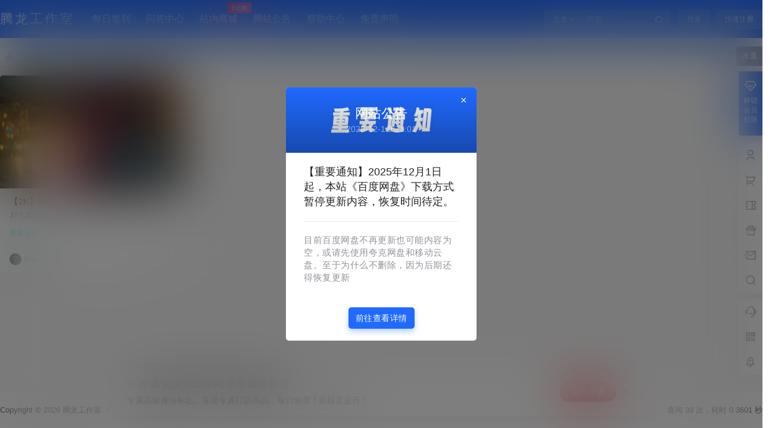

--- FILE ---
content_type: image/svg+xml
request_url: https://www.tenlonstudio.com/wp-content/uploads/2023/04/Tenlonstudio20230430145244704114.svg
body_size: 8153
content:
<svg xmlns="http://www.w3.org/2000/svg" xmlns:xlink="http://www.w3.org/1999/xlink" width="500" zoomAndPan="magnify" viewBox="0 0 375 374.999991" height="500" preserveAspectRatio="xMidYMid meet" version="1.0"><defs><g/><clipPath id="6cddcd9a18"><path d="M 171 195 L 196 195 L 196 235.820312 L 171 235.820312 Z M 171 195 " clip-rule="nonzero"/></clipPath><clipPath id="2f36cfcba8"><path d="M 175 154 L 214 154 L 214 235.820312 L 175 235.820312 Z M 175 154 " clip-rule="nonzero"/></clipPath><clipPath id="193e800dcf"><path d="M 121 218 L 137 218 L 137 235.820312 L 121 235.820312 Z M 121 218 " clip-rule="nonzero"/></clipPath><clipPath id="28deb78f3a"><path d="M 117.707031 219 L 120 219 L 120 225 L 117.707031 225 Z M 117.707031 219 " clip-rule="nonzero"/></clipPath><clipPath id="0f500b5272"><path d="M 213 124.820312 L 217 124.820312 L 217 133 L 213 133 Z M 213 124.820312 " clip-rule="nonzero"/></clipPath></defs><rect x="-37.5" width="450" fill="#ffffff" y="-37.499999" height="449.999989" fill-opacity="1"/><rect x="-37.5" width="450" fill="#ffffff" y="-37.499999" height="449.999989" fill-opacity="1"/><rect x="-37.5" width="450" fill="#d9d9d9" y="-37.499999" height="449.999989" fill-opacity="1"/><g clip-path="url(#6cddcd9a18)"><path fill="#737373" d="M 195.089844 212.371094 L 194.828125 206.550781 L 185.507812 196.65625 C 184.746094 196.429688 184.015625 196.167969 183.316406 195.882812 L 183.980469 210.871094 L 172.128906 226.441406 C 170.285156 228.859375 170.757812 232.3125 173.183594 234.152344 C 174.183594 234.910156 175.351562 235.273438 176.515625 235.273438 C 178.179688 235.273438 179.828125 234.523438 180.910156 233.097656 L 193.972656 215.945312 C 194.75 214.921875 195.144531 213.65625 195.089844 212.371094 Z M 195.089844 212.371094 " fill-opacity="1" fill-rule="nonzero"/></g><path fill="#737373" d="M 211.601562 144.421875 C 211.601562 145.074219 211.539062 145.71875 211.410156 146.355469 C 211.285156 146.992188 211.09375 147.613281 210.84375 148.214844 C 210.597656 148.816406 210.289062 149.386719 209.929688 149.925781 C 209.566406 150.46875 209.15625 150.96875 208.695312 151.429688 C 208.234375 151.886719 207.730469 152.296875 207.191406 152.660156 C 206.648438 153.023438 206.074219 153.328125 205.472656 153.574219 C 204.871094 153.824219 204.25 154.011719 203.609375 154.140625 C 202.972656 154.265625 202.328125 154.328125 201.675781 154.328125 C 201.023438 154.328125 200.378906 154.265625 199.738281 154.140625 C 199.097656 154.011719 198.476562 153.824219 197.875 153.574219 C 197.273438 153.328125 196.703125 153.023438 196.160156 152.660156 C 195.617188 152.296875 195.117188 151.886719 194.65625 151.429688 C 194.195312 150.96875 193.785156 150.46875 193.421875 149.925781 C 193.058594 149.386719 192.753906 148.816406 192.503906 148.214844 C 192.253906 147.613281 192.066406 146.992188 191.9375 146.355469 C 191.8125 145.71875 191.75 145.074219 191.75 144.421875 C 191.75 143.773438 191.8125 143.128906 191.9375 142.492188 C 192.066406 141.851562 192.253906 141.234375 192.503906 140.632812 C 192.753906 140.03125 193.058594 139.460938 193.421875 138.917969 C 193.785156 138.378906 194.195312 137.878906 194.65625 137.417969 C 195.117188 136.957031 195.617188 136.546875 196.160156 136.1875 C 196.703125 135.824219 197.273438 135.519531 197.875 135.269531 C 198.476562 135.019531 199.097656 134.832031 199.738281 134.707031 C 200.378906 134.578125 201.023438 134.515625 201.675781 134.515625 C 202.328125 134.515625 202.972656 134.578125 203.609375 134.707031 C 204.25 134.832031 204.871094 135.019531 205.472656 135.269531 C 206.074219 135.519531 206.648438 135.824219 207.191406 136.1875 C 207.730469 136.546875 208.234375 136.957031 208.695312 137.417969 C 209.15625 137.878906 209.566406 138.378906 209.929688 138.917969 C 210.289062 139.460938 210.597656 140.03125 210.84375 140.632812 C 211.09375 141.234375 211.285156 141.851562 211.410156 142.492188 C 211.539062 143.128906 211.601562 143.773438 211.601562 144.421875 Z M 211.601562 144.421875 " fill-opacity="1" fill-rule="nonzero"/><g clip-path="url(#2f36cfcba8)"><path fill="#737373" d="M 198.601562 209.078125 L 202.996094 230.875 C 203.523438 233.488281 205.824219 235.292969 208.398438 235.292969 C 208.757812 235.292969 209.125 235.257812 209.492188 235.183594 C 212.476562 234.582031 214.410156 231.679688 213.808594 228.703125 L 209.101562 205.367188 C 208.898438 204.359375 208.417969 203.429688 207.714844 202.683594 L 196.121094 190.375 C 196.160156 189.71875 196.152344 188.964844 196.101562 188.09375 C 195.808594 185.921875 195.78125 183.648438 195.914062 181.359375 L 194.257812 180.527344 C 193.210938 180.003906 192.414062 179.105469 192.019531 178.003906 L 187.449219 165.257812 C 186.605469 162.902344 187.839844 160.300781 190.199219 159.460938 C 190.691406 159.28125 191.207031 159.191406 191.730469 159.191406 C 193.644531 159.191406 195.363281 160.402344 196.007812 162.203125 L 197.992188 167.734375 C 198.148438 166.96875 198.300781 166.226562 198.4375 165.523438 C 199.703125 161.140625 198.046875 155.894531 194.28125 154.957031 C 190.515625 154.023438 185.054688 156.0625 182.835938 162.507812 C 180.015625 170.847656 179.273438 176.457031 180.140625 185.207031 L 175.246094 189.402344 C 175.246094 189.402344 179.769531 193.996094 186.058594 195.761719 Z M 198.601562 209.078125 " fill-opacity="1" fill-rule="nonzero"/></g><path fill="#737373" d="M 195.050781 162.542969 C 194.394531 160.710938 192.375 159.757812 190.539062 160.414062 C 188.703125 161.070312 187.75 163.085938 188.40625 164.917969 L 192.976562 177.664062 C 193.28125 178.515625 193.902344 179.21875 194.710938 179.625 L 209.832031 187.214844 C 210.339844 187.472656 210.882812 187.59375 211.414062 187.59375 C 212.707031 187.59375 213.949219 186.882812 214.570312 185.652344 C 215.445312 183.914062 214.746094 181.796875 213.003906 180.921875 L 199.144531 173.964844 Z M 195.050781 162.542969 " fill-opacity="1" fill-rule="nonzero"/><path fill="#737373" d="M 175.027344 185.679688 C 175.285156 185.667969 175.425781 185.660156 175.4375 185.664062 L 175.941406 185.667969 L 175.945312 184.65625 L 175.441406 184.652344 C 175.441406 184.652344 175.277344 184.652344 174.96875 184.671875 L 174.460938 184.699219 L 174.523438 185.710938 Z M 175.027344 185.679688 " fill-opacity="1" fill-rule="nonzero"/><path fill="#737373" d="M 144.851562 219.230469 C 144.917969 218.945312 144.984375 218.664062 145.050781 218.386719 L 145.171875 217.894531 L 144.1875 217.65625 L 144.066406 218.148438 C 143.996094 218.429688 143.929688 218.714844 143.863281 219.003906 L 143.75 219.496094 L 144.738281 219.722656 Z M 144.851562 219.230469 " fill-opacity="1" fill-rule="nonzero"/><path fill="#737373" d="M 149.296875 206.132812 C 149.421875 205.871094 149.546875 205.609375 149.671875 205.355469 L 149.898438 204.902344 L 148.988281 204.453125 L 148.761719 204.90625 C 148.632812 205.167969 148.503906 205.433594 148.378906 205.699219 L 148.160156 206.15625 L 149.078125 206.589844 Z M 149.296875 206.132812 " fill-opacity="1" fill-rule="nonzero"/><path fill="#737373" d="M 144.140625 222.628906 C 144.195312 222.34375 144.25 222.058594 144.304688 221.777344 L 144.402344 221.277344 L 143.410156 221.082031 L 143.308594 221.578125 C 143.253906 221.863281 143.195312 222.152344 143.140625 222.441406 L 143.046875 222.9375 L 144.046875 223.125 Z M 144.140625 222.628906 " fill-opacity="1" fill-rule="nonzero"/><path fill="#737373" d="M 147.914062 209.304688 C 148.023438 209.035156 148.132812 208.769531 148.242188 208.503906 L 148.4375 208.035156 L 147.5 207.648438 L 147.304688 208.113281 C 147.195312 208.382812 147.082031 208.65625 146.972656 208.929688 L 146.785156 209.402344 L 147.730469 209.777344 Z M 147.914062 209.304688 " fill-opacity="1" fill-rule="nonzero"/><path fill="#737373" d="M 143.558594 226.050781 C 143.601562 225.765625 143.648438 225.476562 143.691406 225.195312 L 143.773438 224.695312 L 142.769531 224.535156 L 142.691406 225.035156 C 142.644531 225.320312 142.601562 225.609375 142.554688 225.902344 L 142.480469 226.402344 L 143.484375 226.554688 Z M 143.558594 226.050781 " fill-opacity="1" fill-rule="nonzero"/><path fill="#737373" d="M 146.726562 212.558594 C 146.816406 212.28125 146.910156 212.007812 147.007812 211.738281 L 147.171875 211.257812 L 146.214844 210.925781 L 146.046875 211.402344 C 145.953125 211.679688 145.855469 211.957031 145.761719 212.234375 L 145.601562 212.714844 L 146.5625 213.035156 Z M 146.726562 212.558594 " fill-opacity="1" fill-rule="nonzero"/><path fill="#737373" d="M 171.660156 186.199219 C 171.953125 186.132812 172.234375 186.070312 172.496094 186.019531 L 172.996094 185.921875 L 172.800781 184.929688 L 172.300781 185.027344 C 172.027344 185.078125 171.734375 185.140625 171.429688 185.214844 L 170.933594 185.328125 L 171.164062 186.316406 Z M 171.660156 186.199219 " fill-opacity="1" fill-rule="nonzero"/><path fill="#737373" d="M 168.855469 185.949219 C 168.582031 186.042969 168.300781 186.140625 168.015625 186.246094 L 167.542969 186.425781 L 167.894531 187.375 L 168.371094 187.195312 C 168.648438 187.09375 168.917969 186.996094 169.183594 186.90625 L 169.664062 186.746094 L 169.335938 185.785156 Z M 168.855469 185.949219 " fill-opacity="1" fill-rule="nonzero"/><path fill="#737373" d="M 165.558594 187.292969 C 165.296875 187.417969 165.03125 187.550781 164.761719 187.691406 L 164.3125 187.921875 L 164.777344 188.820312 L 165.230469 188.589844 C 165.488281 188.457031 165.746094 188.328125 166 188.207031 L 166.457031 187.984375 L 166.015625 187.074219 Z M 165.558594 187.292969 " fill-opacity="1" fill-rule="nonzero"/><path fill="#737373" d="M 145.707031 215.871094 C 145.785156 215.589844 145.867188 215.3125 145.945312 215.035156 L 146.089844 214.550781 L 145.117188 214.265625 L 144.972656 214.753906 C 144.890625 215.03125 144.808594 215.3125 144.730469 215.597656 L 144.59375 216.085938 L 145.570312 216.359375 Z M 145.707031 215.871094 " fill-opacity="1" fill-rule="nonzero"/><path fill="#737373" d="M 159.523438 192.410156 C 159.742188 192.222656 159.964844 192.039062 160.1875 191.863281 L 160.585938 191.546875 L 159.953125 190.757812 L 159.554688 191.070312 C 159.324219 191.253906 159.097656 191.441406 158.867188 191.632812 L 158.480469 191.960938 L 159.132812 192.734375 Z M 159.523438 192.410156 " fill-opacity="1" fill-rule="nonzero"/><path fill="#737373" d="M 157.003906 194.753906 C 157.207031 194.546875 157.410156 194.34375 157.613281 194.144531 L 157.972656 193.789062 L 157.261719 193.066406 L 156.898438 193.421875 C 156.691406 193.628906 156.484375 193.835938 156.273438 194.050781 L 155.921875 194.417969 L 156.652344 195.121094 Z M 157.003906 194.753906 " fill-opacity="1" fill-rule="nonzero"/><path fill="#737373" d="M 162.269531 190.339844 C 162.511719 190.175781 162.753906 190.019531 162.992188 189.871094 L 163.421875 189.601562 L 162.878906 188.742188 L 162.449219 189.015625 C 162.203125 189.171875 161.953125 189.332031 161.703125 189.5 L 161.28125 189.78125 L 161.847656 190.621094 Z M 162.269531 190.339844 " fill-opacity="1" fill-rule="nonzero"/><path fill="#737373" d="M 152.6875 200.121094 C 152.847656 199.878906 153.011719 199.640625 153.175781 199.410156 L 153.464844 198.992188 L 152.632812 198.414062 L 152.34375 198.828125 C 152.175781 199.066406 152.007812 199.3125 151.84375 199.558594 L 151.5625 199.980469 L 152.40625 200.542969 Z M 152.6875 200.121094 " fill-opacity="1" fill-rule="nonzero"/><path fill="#737373" d="M 154.726562 197.339844 C 154.90625 197.113281 155.089844 196.890625 155.273438 196.675781 L 155.597656 196.285156 L 154.820312 195.636719 L 154.496094 196.023438 C 154.308594 196.246094 154.121094 196.472656 153.933594 196.707031 L 153.617188 197.101562 L 154.410156 197.734375 Z M 154.726562 197.339844 " fill-opacity="1" fill-rule="nonzero"/><path fill="#737373" d="M 150.882812 203.0625 C 151.023438 202.808594 151.167969 202.558594 151.3125 202.3125 L 151.570312 201.878906 L 150.695312 201.363281 L 150.4375 201.800781 C 150.289062 202.054688 150.144531 202.308594 149.996094 202.566406 L 149.75 203.007812 L 150.632812 203.503906 Z M 150.882812 203.0625 " fill-opacity="1" fill-rule="nonzero"/><path fill="#737373" d="M 142.027344 228.804688 C 142.113281 229.027344 142.152344 229.164062 142.152344 229.175781 C 142.214844 229.398438 142.417969 229.550781 142.644531 229.550781 C 142.65625 229.550781 142.667969 229.546875 142.679688 229.546875 C 142.921875 229.53125 143.117188 229.34375 143.148438 229.101562 L 143.261719 228.164062 L 142.851562 228.113281 L 142.800781 227.976562 L 142.535156 228.074219 L 142.257812 228.039062 L 142.238281 228.183594 L 141.851562 228.332031 Z M 142.027344 228.804688 " fill-opacity="1" fill-rule="nonzero"/><path fill="#737373" d="M 139.109375 224.800781 L 139.511719 225.109375 L 140.132812 224.3125 L 139.730469 224 C 139.519531 223.835938 139.300781 223.679688 139.078125 223.539062 L 138.648438 223.265625 L 138.101562 224.117188 L 138.527344 224.390625 C 138.726562 224.515625 138.921875 224.65625 139.109375 224.800781 Z M 139.109375 224.800781 " fill-opacity="1" fill-rule="nonzero"/><path fill="#737373" d="M 141.042969 226.894531 L 141.324219 227.316406 L 142.167969 226.757812 L 141.886719 226.335938 C 141.742188 226.113281 141.582031 225.894531 141.421875 225.691406 L 141.109375 225.292969 L 140.308594 225.914062 L 140.621094 226.3125 C 140.777344 226.511719 140.914062 226.703125 141.042969 226.894531 Z M 141.042969 226.894531 " fill-opacity="1" fill-rule="nonzero"/><path fill="#737373" d="M 136.589844 223.484375 L 137.074219 223.636719 L 137.382812 222.671875 L 136.898438 222.519531 C 136.753906 222.472656 136.601562 222.429688 136.449219 222.386719 L 135.960938 222.257812 L 135.699219 223.238281 L 136.191406 223.367188 C 136.328125 223.402344 136.460938 223.441406 136.589844 223.484375 Z M 136.589844 223.484375 " fill-opacity="1" fill-rule="nonzero"/><g clip-path="url(#193e800dcf)"><path fill="#737373" d="M 127.816406 235.230469 C 128.027344 235.667969 128.554688 235.855469 128.992188 235.644531 L 135.988281 232.300781 C 136.425781 232.089844 136.613281 231.5625 136.402344 231.125 L 130.636719 219.117188 C 130.425781 218.679688 129.898438 218.492188 129.460938 218.703125 L 122.464844 222.046875 C 122.027344 222.257812 121.84375 222.785156 122.050781 223.222656 Z M 124.316406 221.945312 L 130.234375 234.269531 L 129.664062 234.539062 L 123.75 222.21875 Z M 124.316406 221.945312 " fill-opacity="1" fill-rule="nonzero"/></g><path fill="#737373" d="M 119.960938 223.796875 C 120.078125 223.902344 120.261719 223.890625 120.367188 223.769531 C 120.382812 223.753906 120.394531 223.738281 120.40625 223.71875 C 120.46875 223.605469 120.445312 223.457031 120.34375 223.363281 C 120.339844 223.359375 119.863281 222.925781 119.84375 222.320312 C 119.828125 221.933594 120.007812 221.550781 120.367188 221.175781 C 120.480469 221.0625 120.476562 220.878906 120.363281 220.769531 C 120.246094 220.65625 120.0625 220.660156 119.953125 220.777344 C 119.476562 221.269531 119.242188 221.796875 119.265625 222.347656 C 119.296875 223.199219 119.933594 223.773438 119.960938 223.796875 Z M 119.960938 223.796875 " fill-opacity="1" fill-rule="nonzero"/><g clip-path="url(#28deb78f3a)"><path fill="#737373" d="M 119.117188 224.40625 C 119.136719 224.386719 119.152344 224.363281 119.164062 224.34375 C 119.226562 224.230469 119.207031 224.089844 119.113281 223.996094 C 119.105469 223.988281 118.386719 223.269531 118.394531 222.273438 C 118.398438 221.621094 118.71875 220.992188 119.339844 220.398438 C 119.453125 220.285156 119.457031 220.105469 119.347656 219.988281 C 119.238281 219.875 119.054688 219.871094 118.9375 219.980469 C 118.199219 220.6875 117.820312 221.457031 117.816406 222.269531 C 117.804688 223.507812 118.671875 224.371094 118.707031 224.40625 C 118.820312 224.519531 119.003906 224.519531 119.117188 224.40625 Z M 119.117188 224.40625 " fill-opacity="1" fill-rule="nonzero"/></g><path fill="#737373" d="M 213.425781 135.890625 C 214.164062 136.050781 214.707031 135.609375 214.84375 134.996094 C 214.980469 134.363281 214.644531 133.78125 213.871094 133.613281 C 213.175781 133.460938 212.585938 133.894531 212.460938 134.476562 C 212.320312 135.105469 212.617188 135.714844 213.425781 135.890625 Z M 213.425781 135.890625 " fill-opacity="1" fill-rule="nonzero"/><g clip-path="url(#0f500b5272)"><path fill="#737373" d="M 216.242188 127.8125 L 216.625 126.066406 C 216.730469 125.578125 216.558594 125.160156 215.800781 124.996094 C 215.058594 124.835938 214.726562 125.15625 214.628906 125.597656 L 214.238281 127.378906 L 213.453125 132.648438 L 214.761719 132.933594 Z M 216.242188 127.8125 " fill-opacity="1" fill-rule="nonzero"/></g><path fill="#737373" d="M 219.847656 128.101562 C 219.894531 127.882812 220 127.773438 220.152344 127.773438 C 220.371094 127.753906 220.621094 127.808594 220.890625 127.867188 C 221.503906 128 221.835938 128.386719 221.699219 129.015625 C 221.519531 129.832031 221.007812 129.984375 220.21875 130.34375 C 219.121094 130.828125 218.546875 131.183594 218.386719 132.53125 L 218.25 133.691406 L 219.90625 134.050781 L 220.070312 133.292969 C 220.289062 132.289062 220.542969 132.109375 221.632812 131.65625 C 222.960938 131.101562 223.589844 130.414062 223.847656 129.234375 C 224.085938 128.148438 223.625 126.695312 221.480469 126.230469 C 220.390625 125.996094 219.167969 126.074219 218.453125 126.234375 L 217.957031 128.515625 L 219.648438 129.015625 Z M 219.847656 128.101562 " fill-opacity="1" fill-rule="nonzero"/><path fill="#737373" d="M 218.472656 136.972656 C 219.214844 137.132812 219.761719 136.671875 219.890625 136.089844 C 220.03125 135.445312 219.691406 134.875 218.933594 134.710938 C 218.238281 134.5625 217.65625 134.964844 217.523438 135.578125 C 217.386719 136.207031 217.699219 136.804688 218.472656 136.972656 Z M 218.472656 136.972656 " fill-opacity="1" fill-rule="nonzero"/><g fill="#737373" fill-opacity="1"><g transform="translate(143.513666, 257.12767)"><g><path d="M 10.828125 -10.15625 C 11.972656 -9.78125 12.828125 -9.359375 13.390625 -8.890625 C 13.960938 -8.421875 14.363281 -7.976562 14.59375 -7.5625 C 14.851562 -7.082031 14.960938 -6.597656 14.921875 -6.109375 C 14.796875 -5.554688 14.597656 -5.15625 14.328125 -4.90625 C 14.054688 -4.65625 13.785156 -4.492188 13.515625 -4.421875 C 13.191406 -4.335938 12.84375 -4.332031 12.46875 -4.40625 C 12.125 -4.53125 11.890625 -4.695312 11.765625 -4.90625 C 11.648438 -5.113281 11.597656 -5.3125 11.609375 -5.5 C 11.628906 -5.71875 11.707031 -5.953125 11.84375 -6.203125 L 11.171875 -8.78125 L 4.75 -8.78125 L 8.40625 -8.078125 L 7.75 -7.4375 L 7.75 -5.734375 L 8.84375 -5.734375 L 9.8125 -6.796875 L 11.421875 -4.6875 L 7.75 -4.6875 L 7.75 -1.953125 L 11.3125 -2.578125 C 10.914062 -1.929688 10.363281 -1.3125 9.65625 -0.71875 C 9.050781 -0.226562 8.238281 0.265625 7.21875 0.765625 C 6.207031 1.265625 4.929688 1.644531 3.390625 1.90625 L 2.734375 2.546875 L 1.09375 -0.84375 L 4.3125 -1.390625 L 4.3125 -4.6875 L 1.609375 -4.6875 L 1.296875 -5.734375 L 4.3125 -5.734375 L 4.3125 -8.78125 L 1.125 -8.78125 L 0.8125 -9.8125 L 4.40625 -9.8125 L 4.40625 -12.84375 L 1.71875 -12.84375 L 1.40625 -13.875 L 4.40625 -13.875 L 4.40625 -17.9375 L 8.46875 -17.15625 L 7.8125 -16.515625 L 7.8125 -13.875 L 8.34375 -13.875 L 9.3125 -14.890625 L 10.90625 -12.84375 L 7.8125 -12.84375 L 7.8125 -9.8125 L 8.640625 -9.8125 L 8.671875 -9.859375 L 9.609375 -10.875 L 11.15625 -8.84375 Z M 19.5625 -16.96875 L 18.765625 -16.28125 L 18.765625 -12.90625 L 19.75 -13.859375 L 21.34375 -11.703125 L 18.765625 -11.703125 L 18.765625 0.375 C 18.734375 0.882812 18.570312 1.285156 18.28125 1.578125 C 17.988281 1.878906 17.664062 2.101562 17.3125 2.25 C 16.90625 2.40625 16.441406 2.515625 15.921875 2.578125 L 13.703125 2.578125 C 13.722656 2.335938 13.632812 2.046875 13.4375 1.703125 C 13.25 1.367188 13.035156 1.039062 12.796875 0.71875 C 12.535156 0.34375 12.222656 -0.0351562 11.859375 -0.421875 L 15.46875 -0.421875 L 15.46875 -11.703125 L 11.28125 -11.703125 L 10.984375 -12.84375 L 15.46875 -12.84375 L 15.46875 -17.859375 Z M 19.5625 -16.96875 "/></g></g></g><g fill="#737373" fill-opacity="1"><g transform="translate(165.509747, 257.12767)"><g><path d="M 0.71875 -17 L 18.484375 -17 L 19.46875 -17.953125 L 21.3125 -15.75 L 12.25 -15.75 C 12.050781 -15.09375 11.722656 -14.515625 11.265625 -14.015625 C 10.804688 -13.523438 10.359375 -13.128906 9.921875 -12.828125 L 16.0625 -12.828125 L 16.828125 -13.765625 L 20.34375 -12.546875 L 19.375 -11.6875 L 19.375 1.875 C 19.363281 1.988281 19.304688 2.078125 19.203125 2.140625 C 19.097656 2.210938 18.960938 2.269531 18.796875 2.3125 C 18.640625 2.351562 18.457031 2.382812 18.25 2.40625 C 18.050781 2.425781 17.847656 2.4375 17.640625 2.4375 C 17.160156 2.457031 16.613281 2.4375 16 2.375 L 16 0.953125 L 5.625 0.953125 L 5.625 2.0625 C 5.613281 2.15625 5.554688 2.226562 5.453125 2.28125 C 5.347656 2.34375 5.210938 2.390625 5.046875 2.421875 C 4.890625 2.460938 4.710938 2.492188 4.515625 2.515625 C 4.316406 2.535156 4.109375 2.546875 3.890625 2.546875 C 3.390625 2.566406 2.828125 2.554688 2.203125 2.515625 L 2.203125 -13.96875 L 6.1875 -13.28125 L 5.734375 -12.828125 L 7.390625 -12.828125 L 8.015625 -15.75 L 1.03125 -15.75 Z M 14.734375 -11.578125 L 14.734375 -0.265625 L 16 -0.265625 L 16 -11.578125 Z M 5.625 -0.265625 L 6.75 -0.265625 L 6.75 -11.578125 L 5.625 -11.578125 Z M 9.859375 -4.515625 L 11.609375 -4.515625 L 11.609375 -7.546875 L 9.859375 -7.546875 Z M 9.859375 -0.265625 L 11.609375 -0.265625 L 11.609375 -3.25 L 9.859375 -3.25 Z M 9.859375 -8.796875 L 11.609375 -8.796875 L 11.609375 -11.578125 L 9.859375 -11.578125 Z M 9.859375 -8.796875 "/></g></g></g><g fill="#737373" fill-opacity="1"><g transform="translate(187.505828, 257.12767)"><g><path d="M 19.515625 -1.578125 C 19.847656 -0.835938 19.96875 -0.203125 19.875 0.328125 C 19.789062 0.859375 19.625 1.285156 19.375 1.609375 C 19.082031 1.984375 18.695312 2.296875 18.21875 2.546875 C 17.78125 2.640625 17.429688 2.625 17.171875 2.5 C 16.910156 2.382812 16.710938 2.226562 16.578125 2.03125 C 16.453125 1.832031 16.367188 1.613281 16.328125 1.375 C 16.296875 1.144531 16.28125 0.953125 16.28125 0.796875 C 16.28125 0.703125 16.269531 0.613281 16.25 0.53125 C 16.238281 0.457031 16.226562 0.382812 16.21875 0.3125 L 15.4375 -1.28125 C 15 -1 14.453125 -0.691406 13.796875 -0.359375 C 13.148438 -0.0351562 12.378906 0.28125 11.484375 0.59375 C 10.597656 0.90625 9.59375 1.179688 8.46875 1.421875 C 7.351562 1.671875 6.113281 1.863281 4.75 2 L 3.765625 2.59375 L 2.28125 -1.1875 L 4.90625 -1.390625 C 5.84375 -2.359375 6.613281 -3.257812 7.21875 -4.09375 C 7.832031 -4.925781 8.285156 -5.578125 8.578125 -6.046875 L 0.953125 -6.046875 L 0.65625 -7.328125 L 8.953125 -7.328125 L 8.953125 -10.078125 L 2.375 -10.078125 L 1.984375 -11.359375 L 8.953125 -11.359375 L 8.953125 -13.53125 C 7.972656 -13.519531 7.050781 -13.546875 6.1875 -13.609375 C 5.332031 -13.671875 4.582031 -13.738281 3.9375 -13.8125 C 3.1875 -13.90625 2.5 -14.007812 1.875 -14.125 C 3.632812 -14.4375 5.363281 -14.804688 7.0625 -15.234375 C 8.757812 -15.671875 10.300781 -16.078125 11.6875 -16.453125 C 13.269531 -16.910156 14.785156 -17.378906 16.234375 -17.859375 L 19.53125 -15.25 L 18.109375 -15.21875 C 17.273438 -14.820312 16.390625 -14.503906 15.453125 -14.265625 C 14.523438 -14.035156 13.578125 -13.863281 12.609375 -13.75 L 12.609375 -11.359375 L 16.4375 -11.359375 L 17.53125 -12.390625 L 19.484375 -10.078125 L 12.609375 -10.078125 L 12.609375 -7.328125 L 18.34375 -7.328125 L 19.421875 -8.359375 L 21.390625 -6.046875 L 12.296875 -6.046875 C 11.972656 -5.421875 11.601562 -4.863281 11.1875 -4.375 C 10.769531 -3.894531 10.328125 -3.46875 9.859375 -3.09375 C 9.398438 -2.726562 8.9375 -2.421875 8.46875 -2.171875 C 8 -1.921875 7.550781 -1.710938 7.125 -1.546875 L 15.03125 -2.140625 L 13.53125 -5.265625 C 14.800781 -4.984375 15.828125 -4.632812 16.609375 -4.21875 C 17.390625 -3.800781 17.988281 -3.398438 18.40625 -3.015625 C 18.90625 -2.546875 19.273438 -2.066406 19.515625 -1.578125 Z M 19.515625 -1.578125 "/></g></g></g><g fill="#737373" fill-opacity="1"><g transform="translate(209.501909, 257.12767)"><g><path d="M 9.21875 -9.5 C 9.21875 -10 9.207031 -10.394531 9.1875 -10.6875 C 9.164062 -10.976562 9.140625 -11.207031 9.109375 -11.375 C 9.066406 -11.550781 9.03125 -11.675781 9 -11.75 C 8.925781 -11.863281 8.800781 -11.945312 8.625 -12 C 8.457031 -12.050781 8.289062 -12.082031 8.125 -12.09375 C 7.914062 -12.113281 7.691406 -12.101562 7.453125 -12.0625 L 9.171875 -13.515625 C 9.679688 -13.273438 10.128906 -13.023438 10.515625 -12.765625 C 10.898438 -12.515625 11.226562 -12.253906 11.5 -11.984375 L 14.953125 -15.859375 L 1.171875 -15.859375 L 0.703125 -17.09375 L 16.125 -17.09375 L 17.34375 -17.859375 L 21.5 -15.6875 L 19.828125 -15.359375 C 19.828125 -15.328125 19.816406 -15.304688 19.796875 -15.296875 C 19.273438 -14.671875 18.65625 -14.082031 17.9375 -13.53125 C 17.3125 -13.039062 16.539062 -12.546875 15.625 -12.046875 C 14.707031 -11.554688 13.632812 -11.164062 12.40625 -10.875 C 12.582031 -10.570312 12.710938 -10.289062 12.796875 -10.03125 C 12.890625 -9.769531 12.957031 -9.535156 13 -9.328125 C 13.039062 -9.085938 13.0625 -8.875 13.0625 -8.6875 L 13.0625 -0.84375 C 13.050781 -0.382812 12.984375 0.0078125 12.859375 0.34375 C 12.734375 0.6875 12.570312 0.976562 12.375 1.21875 C 12.1875 1.457031 11.972656 1.65625 11.734375 1.8125 C 11.503906 1.96875 11.265625 2.085938 11.015625 2.171875 C 10.429688 2.398438 9.78125 2.5 9.0625 2.46875 L 7.171875 2.46875 C 7.054688 2.019531 6.875 1.59375 6.625 1.1875 C 6.382812 0.78125 6.140625 0.414062 5.890625 0.09375 C 5.597656 -0.289062 5.273438 -0.640625 4.921875 -0.953125 L 9.21875 -0.953125 Z M 9.21875 -9.5 "/></g></g></g></svg>